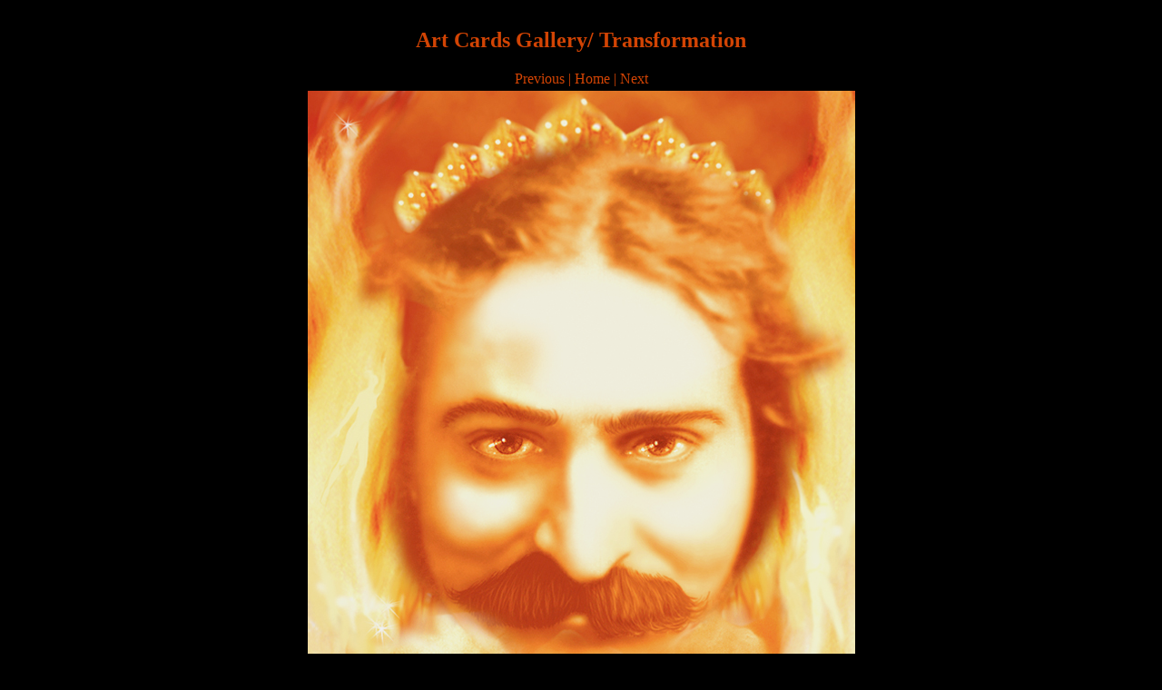

--- FILE ---
content_type: text/html
request_url: http://belovedmeherbabaartcards.com/pages/26_trans_jpg_jpg_jpg.htm
body_size: 1093
content:
<!DOCTYPE HTML PUBLIC "-//W3C//DTD HTML 4.01 Transitional//EN"
"http://www.w3.org/TR/html4/loose.dtd">
<html>
<head>
<title>Art Cards Gallery / 26_Transformation</title>
<meta http-equiv="Content-Type" content="text/html; charset=iso-8859-1">
<style type="text/css">
<!--
body,td,th {
	color: #D24404;
}
body {
	background-color: #000000;
}
a:link {
	color: #D24404;
	text-decoration: none;
}
a:visited {
	color: #D24404;
	text-decoration: none;
}
a:hover {
	color: #D24404;
	text-decoration: underline;
}
a:active {
	color: #D24404;
	text-decoration: none;
}
-->
</style></head>
<body>
<table border=0 align="center">

<td width="1013" align="left"><h2 align="center">Art Cards Gallery/ Transformation</h2>
  <div align="center"><a href="25_lg2__jpg_jpg.htm">Previous</a> | <a href="../index.htm">Home</a> | <a href="27_peace2_jpg_jpg.htm">Next</a><br>
      
  </div></td>
</tr>

<tr>
<td align="center">
  <div align="center"><a href="../images/26_trans_jpg_jpg_jpg.jpg"><img src="../images/26_trans_jpg_jpg_jpg.jpg" border=0></a><br>
      <br>
  </div></td>
</tr>
</table>
</body>
</html>